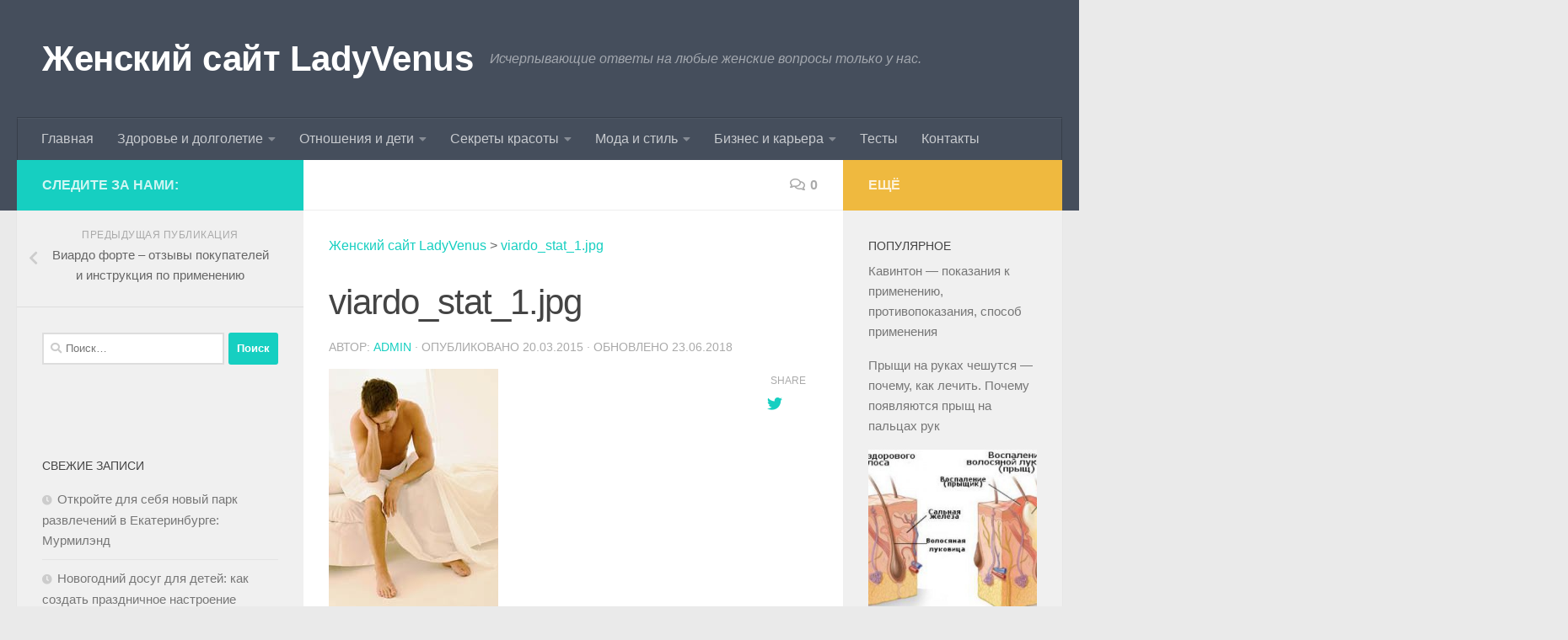

--- FILE ---
content_type: text/html; charset=utf-8
request_url: https://www.google.com/recaptcha/api2/aframe
body_size: 267
content:
<!DOCTYPE HTML><html><head><meta http-equiv="content-type" content="text/html; charset=UTF-8"></head><body><script nonce="yKeYechSANsZFm7ztI8kfQ">/** Anti-fraud and anti-abuse applications only. See google.com/recaptcha */ try{var clients={'sodar':'https://pagead2.googlesyndication.com/pagead/sodar?'};window.addEventListener("message",function(a){try{if(a.source===window.parent){var b=JSON.parse(a.data);var c=clients[b['id']];if(c){var d=document.createElement('img');d.src=c+b['params']+'&rc='+(localStorage.getItem("rc::a")?sessionStorage.getItem("rc::b"):"");window.document.body.appendChild(d);sessionStorage.setItem("rc::e",parseInt(sessionStorage.getItem("rc::e")||0)+1);localStorage.setItem("rc::h",'1764034058631');}}}catch(b){}});window.parent.postMessage("_grecaptcha_ready", "*");}catch(b){}</script></body></html>

--- FILE ---
content_type: application/javascript;charset=utf-8
request_url: https://w.uptolike.com/widgets/v1/version.js?cb=cb__utl_cb_share_1764034057130498
body_size: 396
content:
cb__utl_cb_share_1764034057130498('1ea92d09c43527572b24fe052f11127b');